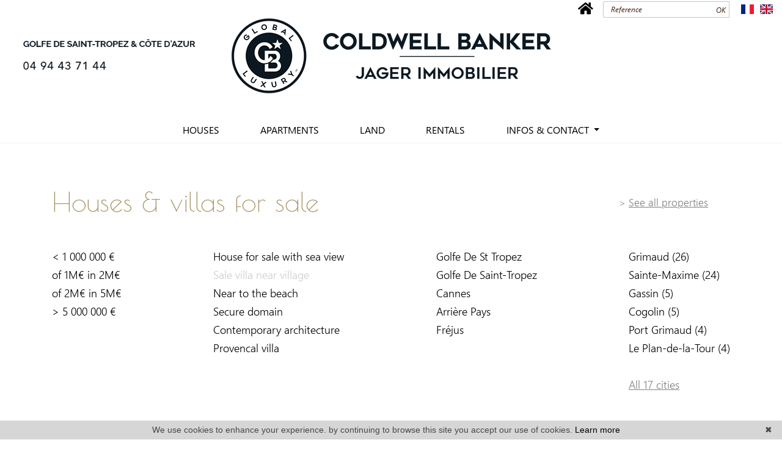

--- FILE ---
content_type: text/html; charset=UTF-8
request_url: https://www.jager-immobilier.com/en/real-estate-house-for+sale-at-cogolin.html
body_size: 12694
content:
<!DOCTYPE html>


<!--[if lte IE 7]> <html lang="en" class="ie7 no-js"> <![endif]-->
<!--[if (IE 8)&!(IEMobile)]> <html lang="en" class="ie8 no-js"> <![endif]-->
<!--[if (gt IE 8)&!(IEMobile)]> <html lang="en"> <![endif]-->
<!--[if (!IE)&!(IEMobile)]><!--> <html lang="en"> <!--<![endif]-->

<head>
		
	<meta charset="utf-8" />
	<meta name="language" content="en" />
	<title>House purchase at Cogolin | Real estate agency JAGER IMMOBILIER</title> 
	<meta name="description" content="Cogolin, the real estate agency Jager Immobilier your offers real estates in house to buy on Cogolin." /> 
	<meta name="keywords" content="house for sale cogolin, house for sale, house cogolin, real estate for sale cogolin" />        	
	<meta property="og:title" content="House purchase at Cogolin | Real estate agency JAGER IMMOBILIER" />
	<meta property="og:type" content="website" />
	<meta property="og:image" content="https://www.jager-immobilier.com/images/header-agence.png" />	
	<meta property="og:description" content="Cogolin, the real estate agency Jager Immobilier your offers real estates in house to buy on Cogolin." />
	<meta name="robots" content="index,follow" />	
	<meta property="og:url" content="https://www.jager-immobilier.com/" />
	<meta property="fb:app_id"          content="100940281815722" /> 

	<meta content="IE=edge, chrome=1" http-equiv="X-UA-Compatible" />
	<meta name="viewport" content="width=device-width, initial-scale=1, shrink-to-fit=no" />    
	<meta name="google" content="notranslate" />


	    <script src="/default/lib/vendor/jquery/jquery.min.js"></script>

		<link rel="stylesheet" href="https://use.fontawesome.com/releases/v5.5.0/css/all.css" integrity="sha384-B4dIYHKNBt8Bc12p+WXckhzcICo0wtJAoU8YZTY5qE0Id1GSseTk6S+L3BlXeVIU" crossorigin="anonymous">
		<link rel="stylesheet" href="/lib/bxslider/jquery.bxslider.css"/>
	<link rel="stylesheet" href="/default/lib/vendor/slick-carousel/slick.css"/>
	<link rel="stylesheet" href="/default/lib/vendor/slick-carousel/slick-theme.css"/>	
	<link rel="stylesheet" href="/css/templateA.css" />
		

	<link rel="shortcut icon" href="https://medias.twimmopro.com/sitemanager/5ccc1e844ce387a37c00834d" type="image/x-icon">
	<link rel="icon" href="https://medias.twimmopro.com/sitemanager/5ccc1e844ce387a37c00834d" type="image/x-icon">	

	    <!--[if lt IE 9]>
      <script src="https://oss.maxcdn.com/html5shiv/3.7.2/html5shiv.min.js"></script>
      <script src="https://oss.maxcdn.com/respond/1.4.2/respond.min.js"></script>
    <![endif]-->

	    

	
    <link href="/default/lib/twcarte/css/Twcarte-v1.css" rel="stylesheet">
        
            
                <link rel="stylesheet" href="/default/lib/twcarte/css/leaflet.css" />
        
                

	
		<!--[if lt IE 9]>
		<script src="https://ie7-js.googlecode.com/svn/version/2.1(beta4)/IE9.js"></script> 
	<![endif]-->
	
	 
        
        <script src="/default/lib/twcarte/js/leaflet.js"></script>
        

<!-- Google Tag Manager -->
<script>(function(w,d,s,l,i){w[l]=w[l]||[];w[l].push({'gtm.start':
new Date().getTime(),event:'gtm.js'});var f=d.getElementsByTagName(s)[0],
j=d.createElement(s),dl=l!='dataLayer'?'&l='+l:'';j.async=true;j.src=
'https://www.googletagmanager.com/gtm.js?id='+i+dl;f.parentNode.insertBefore(j,f);
})(window,document,'script','dataLayer','GTM-5BGN2P3T');</script>
<!-- End Google Tag Manager -->
		
</head>  

<body onload="prot()" role="document" class="listing en">

<!-- Google Tag Manager (noscript) -->
<noscript><iframe src="https://www.googletagmanager.com/ns.html?id=GTM-5BGN2P3T"
height="0" width="0" style="display:none;visibility:hidden"></iframe></noscript>
<!-- End Google Tag Manager (noscript) -->

		<div id="fb-root"></div>
	<script async defer crossorigin="anonymous" src="https://connect.facebook.net/fr_FR/sdk.js#xfbml=1&version=v3.3"></script>
	
	

<header class="header" role="banner"> 
  <nav class="header-top navbar fixed-top navbar-expand-lg pt-0 pb-0 pr-0 pl-0">

                        

    <div class="col-12 col-xxxl-12 mb-2 mt-1 mt-xl-2 mx-auto d-flex align-items-center justify-content-between flex-wrap header-top-navbar-collapse header_links">
        
        <div class="nav-item ml-auto "><a class="nav-link" href="/en/"><i class="fas fa-home"></i></a></div> 
            
        
                <form id="searchbar" class="form-inline mb-xl-0 order-xl-2 order-xxl-2 mr-2 mr-xl-2" role="search" action="/en/annonces-reference.html" method="get">
          <div class="input-group">
              <input type="text" class="form-control border-right-0" value="" placeholder="Reference" name="reference">
                              <span class="input-group-append">
                  <button class="btn btn-default border-left-0" type="submit">
                    <i>OK</i>
                  </button>
                </span>                  
          </div>
        </form> 
            
           
        <div class="header-top-navbar-collapse-langues d-flex order-xl-3 order-xxl-3">     
          <div><a href="/" title="Français"><span style="margin-top: 2px;" class="pull-right flag-icon flag-icon-fr"></span></a></div>
          <div class="active"><a href="/en/" title="English"><span style="margin-top: 2px;" class="pull-right flag-icon flag-icon-gb"></span></a></div>
        </div>

    </div>

  </nav>
</header>


    <div class="header-bottom" data-aos="fade-down"> 
        <div class="container">
            <div class="header-bottom-row">
                <a href="tel::+33494437144" title=" House  purchase at Cogolin | Real estate agency JAGER IMMOBILIER"><img src="/images/slogan.png" class="slogan-agence img-fluid" alt=" House  purchase at Cogolin | Real estate agency JAGER IMMOBILIER"></a> 
                <a href="/en/" title=" House  purchase at Cogolin | Real estate agency JAGER IMMOBILIER"><img src="/images/logo_agence.png" class="logo-agence img-fluid" alt=" House  purchase at Cogolin | Real estate agency JAGER IMMOBILIER"></a> 
            </div>
        </div>
    </div>
      
        <nav class="navbar navbar-expand-lg justify-content-around mt-3 pb-0">
        
    <ul class="nav-main navbar-nav mt-2 mt-lg-0">


                    <li class="nav-item ">
                <a class="nav-link   " href="/en/ads-for+sale-house.html"   role="button" aria-haspopup="true"> HOUSES </a>
                            </li>
                    <li class="nav-item ">
                <a class="nav-link   " href="/en/ads-for+sale-apartment.html"   role="button" aria-haspopup="true"> APARTMENTS </a>
                            </li>
                    <li class="nav-item ">
                <a class="nav-link   " href="/en/ads-for+sale-land.html"   role="button" aria-haspopup="true"> LAND </a>
                            </li>
                    <li class="nav-item ">
                <a class="nav-link   " href="/en/ads-vacation+rentals.html"   role="button" aria-haspopup="true"> RENTALS </a>
                            </li>
                    <li class="nav-item dropdown">
                <a class="nav-link  dropdown-toggle " href="#"  data-toggle="dropdown" aria-expanded="false" role="button" aria-haspopup="true"> INFOS &amp; CONTACT <span class="caret"></span></a>
                                <div class="dropdown-menu" aria-labelledby="ssmenu-maison" role="menu">
                                            <a class="dropdown-item " href="/en/real-estate-grimaud+saint+maxime.html"  role="menuitem">Our agencies</a>
                                            <a class="dropdown-item " href="/en/team.html"  role="menuitem">Our team</a>
                                            <a class="dropdown-item " href="/en/real-estate+valuation.html"  role="menuitem">Estimate</a>
                                            <a class="dropdown-item " href="/en/email-alert.html"  role="menuitem">Email&#039;s alert</a>
                                            <a class="dropdown-item " href="https://jagerimmobilier-394.bytwimmo.com" target="_blank" role="menuitem">Customer area</a>
                                    </div>
                            </li>
                 
    </ul>

                    

                                        
    </nav>

            <div class="container-fluid search" data-aos="fade-down">
    <div class="container">
        <div class="row">
        
                
                
                                     
                                                                                                                            
                        
            
                                     
                                                                                                
                        
            
                                     
                                                                                                
                        
            
                                    
                                                                                                                            
                        
            
                                               
                
                                                                                                                            
                        
            
                   
        
        
        <form id="moteur" class="pl-2 pr-3 pt-4 pb-xl-4 pb-2 mb-5 mt-4 col-12 col-xxl-9 mx-auto" data-typescategories="{&quot;vente&quot;:[{&quot;type&quot;:&quot;vente&quot;,&quot;categorie&quot;:&quot;maison&quot;,&quot;count&quot;:88,&quot;label&quot;:&quot;vente&quot;},{&quot;type&quot;:&quot;vente&quot;,&quot;categorie&quot;:&quot;appartement&quot;,&quot;count&quot;:36,&quot;label&quot;:&quot;vente&quot;},{&quot;type&quot;:&quot;vente&quot;,&quot;categorie&quot;:&quot;terrain&quot;,&quot;count&quot;:7,&quot;label&quot;:&quot;vente&quot;}],&quot;professionnellocauxvente&quot;:[{&quot;type&quot;:&quot;professionnel&quot;,&quot;categorie&quot;:&quot;locauxvente&quot;,&quot;count&quot;:1,&quot;label&quot;:&quot;ventelocaux&quot;}],&quot;neuf&quot;:[{&quot;type&quot;:&quot;neuf&quot;,&quot;categorie&quot;:&quot;appartement&quot;,&quot;count&quot;:1,&quot;label&quot;:&quot;programmesneufs&quot;}]}" data-categorietranslate="{&quot;#maison&quot;:&quot;house&quot;,&quot;#appartement&quot;:&quot;apartment&quot;,&quot;#terrain&quot;:&quot;land&quot;,&quot;#locauxvente&quot;:&quot;commercial property&quot;}" data-noselection="No selection" name="moteur" method="post" action="/en/immobilier/" role="search">

            <div class="d-xl-flex flex-xl-wrap align-items-center">
                
                <select id="moteur_type" class="selectpicker show-tick show-menu-arrow jsmoteur col" name="moteur[type]" data-groupby="1">
                                    <option value="vente" data-categorie="">For sale</option>
                                    <option value="professionnel" data-categorie="locauxvente">Local sale</option>
                                    <option value="neuf" data-categorie="">New buildings</option>
                
               </select>

                                
                <select id="moteur_categorie"  class="selectpicker show-tick show-menu-arrow jsmoteur col" name="moteur[categorie]" data-groupby="1">

                                    <option value="maison">House</option>
                                    <option value="appartement">Apartment</option>
                                    <option value="terrain">Land</option>
                
                </select>

                
                <select id="moteur_pieces" name="moteur[pieces]" class="selectpicker show-tick show-menu-arrow jsmoteur col">
                                                                                                <option value="1p">Studio mini</option>
                                                                                                                        <option value="2p">2 rooms mini</option>
                                                                                                                        <option value="3p">3 rooms mini</option>
                                                                                                                        <option value="4p">4 rooms mini</option>
                                                            </select>
                

                  
                
                <select id="moteur_ville" class="selectpicker show-tick show-menu-arrow jsmoteur col" multiple name="moteur[ville][]" data-mobile="true" title="Cities" data-selected-text-format="count>1">

                                        <option value="Antibes">Antibes</option>
                                        <option value="Cogolin">Cogolin</option>
                                        <option value="Draguignan">Draguignan</option>
                                        <option value="Gassin">Gassin</option>
                                        <option value="Grimaud">Grimaud</option>
                                        <option value="La Croix-Valmer">La Croix-Valmer</option>
                                        <option value="La Garde-Freinet">La Garde-Freinet</option>
                                        <option value="La Môle">La Môle</option>
                                        <option value="Le Plan-de-la-Tour">Le Plan-de-la-Tour</option>
                                        <option value="Les Issambres">Les Issambres</option>
                                        <option value="Mougins">Mougins</option>
                                        <option value="Port Grimaud">Port Grimaud</option>
                                        <option value="Ramatuelle">Ramatuelle</option>
                                        <option value="Rayol-Canadel-sur-Mer">Rayol-Canadel-sur-Mer</option>
                                        <option value="Saint-Aygulf">Saint-Aygulf</option>
                                        <option value="Saint-Tropez">Saint-Tropez</option>
                                        <option value="Sainte-Maxime">Sainte-Maxime</option>
                    
                </select>    

                <select  id="moteur_chambres" name="moteur[chambres]" class="selectpicker show-tick show-menu-arrow jsmoteur col">
                                                                    <option value="1p">1 bedroom mini</option>
                                                                    <option value="2p">2 bedroom mini</option>
                                                                    <option value="3p">3 bedroom mini</option>
                                                                    <option value="4p">4 bedroom mini</option>
                                                                    <option value="5p">5 bedroom mini</option>
                                                                    <option value="6p">6 bedroom mini</option>
                                    </select>

                <select disabled id="moteur_nonchambre" class="selectpicker show-tick show-menu-arrow jsmoteur col"> 
                    <option value="">No selection</option>
                </select>
                

                
                <div class="form-group budget-max col">
                    <label class="sr-only" for="moteur_prix">Prix</label>
                    <input id="moteur_prix" class="jsmoteur btn form-control btn btn-light" type="text" name="moteur[prix]" placeholder="Price (€)">
                </div>
                
            
                 


                <div class="form-group col">
                                        <button id="moteur_compteur" class="btn btn-submit-search search-submit"  type="submit" name="button" data-bientrouvesing="Search" data-bientrouveplur="Search" >Search</button>
                </div>
            </div>
        </form>

        </div>
    </div>
</div>  
     

     <div id="moteur-home" class="search" data-aos="fade-bottom">

        <div class="col-12 text-center titre-search"><h3>Find the property of your dreams</h3></div> 
        
                        
                        
                                                 
                                                                                                                                                                    
                                
                
                                                 
                                                                                                                                
                                
                
                                                 
                                                                                                                                
                                
                
                                                
                                                                                                                                                                    
                                
                
                                                       
                    
                                                                                                                                                                    
                                
                
                       
        
        
        <form id="moteur" class="row" data-typescategories="{&quot;vente&quot;:[{&quot;type&quot;:&quot;vente&quot;,&quot;categorie&quot;:&quot;maison&quot;,&quot;count&quot;:88,&quot;label&quot;:&quot;vente&quot;},{&quot;type&quot;:&quot;vente&quot;,&quot;categorie&quot;:&quot;appartement&quot;,&quot;count&quot;:36,&quot;label&quot;:&quot;vente&quot;},{&quot;type&quot;:&quot;vente&quot;,&quot;categorie&quot;:&quot;terrain&quot;,&quot;count&quot;:7,&quot;label&quot;:&quot;vente&quot;}],&quot;professionnellocauxvente&quot;:[{&quot;type&quot;:&quot;professionnel&quot;,&quot;categorie&quot;:&quot;locauxvente&quot;,&quot;count&quot;:1,&quot;label&quot;:&quot;ventelocaux&quot;}],&quot;neuf&quot;:[{&quot;type&quot;:&quot;neuf&quot;,&quot;categorie&quot;:&quot;appartement&quot;,&quot;count&quot;:1,&quot;label&quot;:&quot;programmesneufs&quot;}]}" data-categorietranslate="{&quot;#maison&quot;:&quot;house&quot;,&quot;#appartement&quot;:&quot;apartment&quot;,&quot;#terrain&quot;:&quot;land&quot;,&quot;#locauxvente&quot;:&quot;commercial property&quot;}" data-noselection="No selection" name="moteur" method="post" action="/en/immobilier/" role="search">

            <div class="form-group col-12">

            <select id="moteur_type" class="selectpicker show-tick show-menu-arrow jsmoteur" name="moteur[type]" data-groupby="1">
                            <option value="vente" data-categorie="">For sale</option>
                            <option value="professionnel" data-categorie="locauxvente">Local sale</option>
                            <option value="neuf" data-categorie="">New buildings</option>
            
           </select>
            </div>

            
                                    <div class="form-group col-12">

            <select id="moteur_categorie"  class="selectpicker show-tick show-menu-arrow jsmoteur" name="moteur[categorie]" data-groupby="1">

                            <option value="maison">House</option>
                            <option value="appartement">Apartment</option>
                            <option value="terrain">Land</option>
            
            </select>
            </div>
            <div class="form-group col-12">

            <select id="moteur_pieces" name="moteur[pieces]" class="selectpicker show-tick show-menu-arrow jsmoteur">
                                                                                <option value="1p">Studio mini</option>
                                                                                                    <option value="2p">2 rooms mini</option>
                                                                                                    <option value="3p">3 rooms mini</option>
                                                                                                    <option value="4p">4 rooms mini</option>
                                                </select>
            </div>

              
                        <div class="form-group col-12">
            <select id="moteur_ville" class="selectpicker show-tick show-menu-arrow jsmoteur" multiple name="moteur[ville][]" data-mobile="true" title="Cities" data-selected-text-format="count>1">

                                <option value="Antibes"> Antibes         </option>
                                <option value="Cogolin"> Cogolin         </option>
                                <option value="Draguignan"> Draguignan         </option>
                                <option value="Gassin"> Gassin         </option>
                                <option value="Grimaud"> Grimaud         </option>
                                <option value="La Croix-Valmer"> La Croix-Valmer         </option>
                                <option value="La Garde-Freinet"> La Garde-Freinet         </option>
                                <option value="La Môle"> La Môle         </option>
                                <option value="Le Plan-de-la-Tour"> Le Plan-de-la-Tour         </option>
                                <option value="Les Issambres"> Les Issambres         </option>
                                <option value="Mougins"> Mougins         </option>
                                <option value="Port Grimaud"> Port Grimaud         </option>
                                <option value="Ramatuelle"> Ramatuelle         </option>
                                <option value="Rayol-Canadel-sur-Mer"> Rayol-Canadel-sur-Mer         </option>
                                <option value="Saint-Aygulf"> Saint-Aygulf         </option>
                                <option value="Saint-Tropez"> Saint-Tropez         </option>
                                <option value="Sainte-Maxime"> Sainte-Maxime         </option>
                
            </select>
            </div>


            <div class="form-group col-12">
            <select  id="moteur_chambres" name="moteur[chambres]" class="selectpicker show-tick show-menu-arrow jsmoteur ">
                                                        <option value="1p">1 bedroom mini</option>
                                                        <option value="2p">2 bedroom mini</option>
                                                        <option value="3p">3 bedroom mini</option>
                                                        <option value="4p">4 bedroom mini</option>
                                                        <option value="5p">5 bedroom mini</option>
                                                        <option value="6p">6 bedroom mini</option>
                            </select>
            </div>
            
            <div class="form-group col-12">

            <select disabled id="moteur_nonchambre" class="selectpicker show-tick show-menu-arrow jsmoteur"> 
                <option value="">No selection</option>
            </select>
            </div>            

                        
            <div class="form-group budget-max col-12">
                <label class="sr-only" for="moteur_prix">Prix</label>
                <input id="moteur_prix" class="jsmoteur form-control btn btn-light" type="text" name="moteur[prix]" placeholder="Price (€)">
            </div>
            

              

            
            <div class="form-group col-12">
                                <button id="moteur_compteur" class="btn btn-submit-search btn-primary search-submit" style='display:none;' type="submit" name="button" data-bientrouvesing="SEARCH" data-bientrouveplur="SEARCH" >SEARCH</button>
            </div>

        </form>

</div>

<div id="header-mobile">
    <div class="container-fluid">
        <div id="header-mobile-top">
            <a href="#" id="nav-toggle-menu" class="nav-mobile-bars">
                <span></span>
                <span></span>
                <span></span>
                <strong>menu</strong>
            </a>
            <a title="" href="/en/" class="mx-auto text-center ">
                <img class="img-fluid text-center mx-auto" src="/images/logo-petit-header.png" alt="" />                    
            </a>
        </div>
        <div class="header-mobile-bottom">
            <div class="col-7 text-left header-mobile-telmail align-items-center d-flex">
                <a href="mailto:jager@coldwellbanker.fr" title=""><i class="fa fa-envelope"></i></a>
                                <a href="tel:+33494437144" title=""><span style="font-size: 15px;">+33 (0)4 94 43 71 44</span></a>
            </div>
            <div class="col-5 text-right header-mobile-langs">
                <a href="/" title=""><span class="flag-icon flag-icon-fr"></span></a>
                <a href="/en/" title=""><span class="flag-icon flag-icon-gb"></span></a>
            </div>
        </div>
    </div>
</div>
<div id="nav-mobile">
    <form id="searchbar-mobile" class="mx-auto col-10 mt-4" role="search" action="/en/annonces-reference.html" method="get">
        <div class="form-group">
            <div class="input-group">
                <input type="text" name="reference" class="form-control" value="" placeholder="Reference">
                <span class="">
                    <button class="btn btn-secondary" type="submit">OK</button>
                </span>
            </div>
        </div>
    </form>    
    <ul>
        <li class="active"><a title="Biens Immobilier à Grimaud" href="/en/">Home</a></li>
                                    <li><a href="/en/ads-for+sale-house.html">houses</a></li>
                                                <li><a href="/en/ads-for+sale-apartment.html">apartments</a></li>
                                                <li><a href="/en/ads-for+sale-land.html">Land</a></li>
                                                <li><a href="/en/ads-vacation+rentals.html">Rentals</a></li>
                                                <li class="has-subnav">
                <a href="#" class="subnav-toggle">Infos &amp; contact</a>
                <ul class="subnav">
                    <li><a href="#" class="subnav-back"><i class="fa fa-angle-left"></i> back</a></li>
                                            <li><a href="/en/real-estate-grimaud+saint+maxime.html">Our agencies</a></li>
                                            <li><a href="/en/team.html">Our team</a></li>
                                            <li><a href="/en/real-estate+valuation.html">Estimate</a></li>
                                            <li><a href="/en/email-alert.html">Email&#039;s alert</a></li>
                                            <li><a href="https://jagerimmobilier-394.bytwimmo.com">Customer area</a></li>
                                    </ul>
                </li>
                                               </ul>


</div>

    <div class="container">
        <div class="row">
            <div class="col text-right">
                <a href="#" class="btn btn-primary btn-search-engine-module">Search +</a>
            </div>
        </div>
    </div>
<div id="form-engine-mobile"></div>
    
          
    	
	
	<div id="content" role="main">
		
		    
            <div class="container-fluid actualite_vente border-top border-light" data-aos="fade-down" >
          <div class="container">
                              <div class="selection" id="villa">
	<div class="flex-wrap d-flex align-items-center">
		<div class="flex-item">
		    <h2 class="mb-0">
		  			               houses & villas for sale
	          			  	</h2>
		</div>

		<section class="flex-1 flex-item text-right">
				<a href="/en/ads-for+sale-house.html" title="Vente" class="voirlesbiens"><span>> <u>See all properties</u></span></a>
		</section>	  

	</div>
  	<div class="flex-wrap d-flex flex-row justify-content-between mt-5">
    
    	<section class="">
        	        <ul class="list-unstyled">
	          <li> <a href="/en/ads-for+sale-house-a-1000000m.html" title=""><span>&lt; 1 000 000 &euro;</span></a></li>
	          <li> <a href="/en/ads-for+sale-house-between-1000000-2000000.html" title=""><span>of 1M&euro; in 2M&euro;</span></a></li>
	          <li> <a href="/en/ads-for+sale-house-between-2000000-5000000.html" title=""><span>of 2M&euro; in 5M&euro;</span></a></li>
	          <li> <a href="/en/ads-for+sale-house-a-5000000p.html" title=""><span>&gt; 5 000 000 &euro;</span></a></li><br>
	          	        </ul>
        </section>

				<section class="">
			
						<div>
			  <ul class="list-unstyled">

			    			                    
				
					
																																																														<li><a href="/en/ad-vente-maison-vue+mer.html"><span>House for sale with sea view</span></a></li>
																																																														<li><span class="gris">Sale villa near village</span></li>
																																																														<li><a href="/en/ad-vente-maison-proche+plages.html"><span>Near to the beach</span></a></li>
																																																														<li><a href="/en/ad-vente-maison-domaine+sécurisé.html"><span>Secure domain</span></a></li>
																																																														<li><a href="/en/ad-vente-maison-architecture+contemporaine.html"><span>Contemporary architecture</span></a></li>
						
					
							      
			    			                    
				
					
																																																							<li>
								<a href="/en/ads-vente-maison-villa+provençale.html"><span>Provencal villa</span></a>
					        </li>
						
					
							  </ul>
			</div>
		</section>          
    
		<section class="">
									<ul class="search-villes list-unstyled">
												 
				 

									<li><h2><a href="/en/immobilier-for+sale-house-golfe+de+st+tropez.html">Golfe De St Tropez  </a></h2></li>
									<li><h2><a href="/en/immobilier-for+sale-house-golfe+de+saint+tropez.html">Golfe De Saint-Tropez  </a></h2></li>
									<li><h2><a href="/en/immobilier-for+sale-house-.html">  </a></h2></li>
									<li><h2><a href="/en/immobilier-for+sale-house-cannes.html">Cannes  </a></h2></li>
									<li><h2><a href="/en/immobilier-for+sale-house-arrière+pays.html">Arrière Pays  </a></h2></li>
									<li><h2><a href="/en/immobilier-for+sale-house-fréjus.html">Fréjus  </a></h2></li>
				    
							</ul>
		</section>        
      	
      	<section class="">           
	      						<ul class="search-villes list-unstyled">
												 
				 

									<li><h2><a href="/en/real-estate-house-for+sale-at-grimaud.html"><span>Grimaud (26) </span></a></h2></li>
									<li><h2><a href="/en/real-estate-house-for+sale-at-sainte+maxime.html"><span>Sainte-Maxime (24) </span></a></h2></li>
									<li><h2><a href="/en/real-estate-house-for+sale-at-gassin.html"><span>Gassin (5) </span></a></h2></li>
									<li><h2><a href="/en/real-estate-house-for+sale-at-cogolin.html"><span>Cogolin (5) </span></a></h2></li>
									<li><h2><a href="/en/real-estate-house-for+sale-at-port+grimaud.html"><span>Port Grimaud (4) </span></a></h2></li>
									<li><h2><a href="/en/real-estate-house-for+sale-at-le+plan+de+la+tour.html"><span>Le Plan-de-la-Tour (4) </span></a></h2></li>
				    
					<li><br /></li>
					<li><h2><a href="/en/real-estate-all-our-city.html"><u>All 17  cities</u></a></h2></li>
			</ul>
    	</section>          
  	
	</div>      
</div>    
                            
                <div class="lead mt-4 text-right" data-aos="fade-down" >
                                    <i>All our properties are not on our website, do not hesitate to contact us.</i>

                            
                </div>
                
                                
                    
<nav class="d-flex navbar pagination-sorting mt-4 p-0 col-12"  >
        
                  
    <div class="order-2 ml-auto sorting d-flex md-3" >

                
                                        
        <p class="sorting-legend navbar-text mr-3 m-0" >

                                                                                        <b>5 villas</b> found
                                                              sort by 

                     </p>
        <div class="dropdown sorting-toggle" >
            <button  id="dLabel" type="button" class="btn rounded btn-light bg-transparent dropdown-toggle" data-toggle="dropdown"  aria-haspopup="true"  aria-expanded="false">
                price <span class="caret"></span>
            </button>
            
            <div class="dropdown-menu p-0" role="menu" aria-labelledby="dLabel" style="z-index: 20000!important">
                
                <a href="/en/real-estate-house-for+sale-at-cogolin.html?t=d-prix" class="tri-prix dropdown-item  active">
                    price
                                            <span class="fa fa-sort-numeric-down"></span>
                                    </a>
            
                <a href="/en/real-estate-house-for+sale-at-cogolin.html?t=d-surface" class="tri-surface dropdown-item ">
                    surface
                                    </a>

                <a href="/en/real-estate-house-for+sale-at-cogolin.html?t=d-ville" class="tri-ville dropdown-item ">
                    cities
                                    </a>

                <a href="/en/real-estate-house-for+sale-at-cogolin.html?t=d-date" class="tri-date dropdown-item ">
                    date
                                    </a>

            </div>
        </div>
        
    </div>
</nav>
                
                          </div>
        </div>   


        

    <div class="container_listing bg-container-liste">
          
    	<div class="container container-mid ">  
                
                        <ul class="list-unstyled liste-items list">
                        
                <li class="liste-item-wrapper col-12" data-aos="fade-up"  data-aos-delay="0">
                    
    
  



    

<article data-rayon="1200" data-centrerville="1" data-latgps="43.25102" data-longgps="6.53291" data-lien="/en/house-for-sale-1-bedroom-cogolin-gulf-of-st-tropez-1-394v3102m.html" data-photo="https://medias.twimmopro.com/visueloffre/1-394/1-394/394v3102m/68dd586b996ca-photo-vignette.jpg" data-prix="" data-title="" data-details="Cogolin<br/>Gulf of st tropez"  class="row liste-item bg-listing-mobile" data-track-content data-content-piece="listing" data-content-name="1-394V3102M" data-googleref="1-394V3102M">
	
  <div class="descriptif_img col-12 col-lg-6"> 
    
    <figure class="listing-image-bien"> 
         
            <img class="liste-item-photo" src="https://medias.twimmopro.com/visueloffre/1-394/1-394/394v3102m/68dd586b996ca-photo-moyenne.webp" unselectable="on" alt="Vente mazet Cogolin  " title="Vente mazet Cogolin  " /> 
         
         
                  
                     
    </figure>

    <div class="d-flex align-items-center liste-item-footer">
        <button class="btn btn-light pt-0 pb-0"><b>More details</b> &nbsp;<i class="fas fa-plus"></i></button> <div style=" margin-left: 8px;" class="lead"> &nbsp; <i class="fas fa-camera" aria-hidden="true"></i> <b>8</b>&nbsp;&nbsp;   
        </div>        
    </div>

	</div>
  
  <div class="col-12 col-lg-6 col-xxl-7 col-xxxl-6 pr-lg-0">
  	<h2 class="liste-item-titre">
                          
                      Mazet for sale
       
                  
      in Cogolin, Gulf of St Tropez      	
    </h2>
    <h3 class="liste-item-prix mt-2 mb-0 mt-xl-3 mt-xl-2 text-listing-vente">

                        &euro;   238 000  
                 

    </h3>
    
            

    <div class="liste-item-content">
                <div class="liste-item-descriptif">
              <p class="liste-item-desc d-none d-xxxl-block">Charming little cottage, fully renovated, with 28 m² Carrez law area and 38 m² of usable space, featuring a 25 m² terrace, located in a gated community with a swimming pool.
The cottage offers a living room with a fully equipped kitchen opening onto the shaded terrace. A nice bathroom with a space for a washing machine, and a separate toilet complete the garden-level floor.
Upstairs, the bedroom and mezzanine have been combined to create a spacious sleeping area with a closet and a west-facing window.
The entire property is air-conditioned.
A parking space completes the offer.</p>
              <p class="liste-item-desc d-none d-xxl-block d-xxxl-none">Charming little cottage, fully renovated, with 28 m² Carrez law area and 38 m² of usable space, featuring a 25 m² terrace, located in a gated community with a swimming pool.
The cottage offers a living room with a fully equipped kitchen opening onto the shaded terrace. A nice bathroom with a space for a washing machine, and a separate toilet complete the garden-level floor.
Upstairs, the bedroom...</p>
              <p class="liste-item-desc d-none d-xl-block d-xxl-none">Charming little cottage, fully renovated, with 28 m² Carrez law area and 38 m² of usable space, featuring a 25 m² terrace, located in a gated community with a swimming pool.
The cottage offers a...</p>
              <p class="liste-item-desc d-none d-lg-block d-xl-none">Charming little cottage, fully renovated, with 28 m² Carrez law area and 38 m² of usable space, featuring a 25 m² terrace, located in a gated community with a swimming...</p>
              <p class="liste-item-desc d-block d-lg-none">Charming little cottage, fully renovated, with 28 m² Carrez law area and 38 m² of usable space, featuring a 25 m² terrace, located in a gated community with a swimming pool.
The cottage offers a living room with a fully equipped kitchen opening...</p>
          </div>
          </div>        

    <div class="liste-item-tag liste-item-tag-footer ">
        
        <div class="liste-item-zone-ref justify-content-start d-flex">
          <div class="list-inline-item"><p class="liste-item-ref"><i>Ref. 394V3102M</i></p></div>
          

                              
                                    
                 
                                 
        </div>                           

        <div class="justify-content-between justify-content-lg-start d-flex listing-pictos">
                              
                                 
            

                    <div class="mr-2 mr-lg-3 mr-xl-4 mr-md-3 mr-xxl-5"><i class="fas fa-home" aria-hidden="true"></i> &nbsp;28&nbsp;m&sup2;</div>
                          

                     <div class="mr-2 mr-lg-3 mr-xl-4 mr-md-3 mr-xxl-5"><i class="fas fa-tree" aria-hidden="true"></i> &nbsp;25 m²</div>
             

                      <div class="mr-2 mr-lg-3 mr-xl-4 mr-md-3 mr-xxl-5"><i class="fas fa-bed" aria-hidden="true"></i> &nbsp;1</div>
                                 

                         
              <div class="mr-2 mr-lg-3 mr-xl-4 mr-md-3 mr-xxl-5"><i class="fas fa-bath" aria-hidden="true"></i> &nbsp;1</div>
            

                                                                                <div class="ml-auto"> <i class="fas fa-swimming-pool"></i></div>
                                           
                                    
                                    
                                    
                                
        </div>
    
    </div>          
    

  </div>
  <a class="thumbnail-link" href="/en/house-for-sale-1-bedroom-cogolin-gulf-of-st-tropez-1-394v3102m.html" title=""></a>
  
</article>                </li>
                            
                <li class="liste-item-wrapper col-12" data-aos="fade-up"  data-aos-delay="90">
                    
    
  



    

<article data-rayon="1200" data-centrerville="1" data-latgps="43.25102" data-longgps="6.53291" data-lien="/en/house-for-sale-6-bedroom-cogolin-gulf-of-st-tropez-1-394v3027m.html" data-photo="https://medias.twimmopro.com/visueloffre/1-394/1-394/394v3027m/682f3f7924ef7-photo-vignette.jpg" data-prix="" data-title="" data-details="Cogolin<br/>Gulf of st tropez"  class="row liste-item bg-listing-mobile" data-track-content data-content-piece="listing" data-content-name="1-394V3027M" data-googleref="1-394V3027M">
	
  <div class="descriptif_img col-12 col-lg-6"> 
    
    <figure class="listing-image-bien"> 
         
            <img class="liste-item-photo" src="https://medias.twimmopro.com/visueloffre/1-394/1-394/394v3027m/682f3f7924ef7-photo-moyenne.webp" unselectable="on" alt="Vente house Cogolin  " title="Vente house Cogolin  " /> 
         
         
                  
                     
    </figure>

    <div class="d-flex align-items-center liste-item-footer">
        <button class="btn btn-light pt-0 pb-0"><b>More details</b> &nbsp;<i class="fas fa-plus"></i></button> <div style=" margin-left: 8px;" class="lead"> &nbsp; <i class="fas fa-camera" aria-hidden="true"></i> <b>10</b>&nbsp;&nbsp;   
        </div>        
    </div>

	</div>
  
  <div class="col-12 col-lg-6 col-xxl-7 col-xxxl-6 pr-lg-0">
  	<h2 class="liste-item-titre">
                          
                      House for sale
       
                  
      in Cogolin, Gulf of St Tropez      	
    </h2>
    <h3 class="liste-item-prix mt-2 mb-0 mt-xl-3 mt-xl-2 text-listing-vente">

                        &euro;   795 000  
                 

    </h3>
    
            

    <div class="liste-item-content">
                <div class="liste-item-descriptif">
              <p class="liste-item-desc d-none d-xxxl-block">Ideal for craftsmen or liberal professions, real estate complex with a total of</p>
              <p class="liste-item-desc d-none d-xxl-block d-xxxl-none">Ideal for craftsmen or liberal professions, real estate complex with a total of</p>
              <p class="liste-item-desc d-none d-xl-block d-xxl-none">Ideal for craftsmen or liberal professions, real estate complex with a total of</p>
              <p class="liste-item-desc d-none d-lg-block d-xl-none">Ideal for craftsmen or liberal professions, real estate complex with a total of</p>
              <p class="liste-item-desc d-block d-lg-none">Ideal for craftsmen or liberal professions, real estate complex with a total of</p>
          </div>
          </div>        

    <div class="liste-item-tag liste-item-tag-footer ">
        
        <div class="liste-item-zone-ref justify-content-start d-flex">
          <div class="list-inline-item"><p class="liste-item-ref"><i>Ref. 394V3027M</i></p></div>
          

                              
          
              <div class="ml-auto list-inline-item"><span class="exclu slideshow-item-labels-item labels-item"><i class="fas fa-star"></i> Exclu </span></div>

                                    
                 
                                 
        </div>                           

        <div class="justify-content-between justify-content-lg-start d-flex listing-pictos">
                              
                                 
            

                    <div class="mr-2 mr-lg-3 mr-xl-4 mr-md-3 mr-xxl-5"><i class="fas fa-home" aria-hidden="true"></i> &nbsp;217&nbsp;m&sup2;</div>
                          

                     <div class="mr-2 mr-lg-3 mr-xl-4 mr-md-3 mr-xxl-5"><i class="fas fa-tree" aria-hidden="true"></i> &nbsp;687 m²</div>
             

                      <div class="mr-2 mr-lg-3 mr-xl-4 mr-md-3 mr-xxl-5"><i class="fas fa-bed" aria-hidden="true"></i> &nbsp;6</div>
                                 

                         
              <div class="mr-2 mr-lg-3 mr-xl-4 mr-md-3 mr-xxl-5"><i class="fas fa-bath" aria-hidden="true"></i> &nbsp;2</div>
            

                                                            
                                    
                                    
                                    
                                
        </div>
    
    </div>          
    

  </div>
  <a class="thumbnail-link" href="/en/house-for-sale-6-bedroom-cogolin-gulf-of-st-tropez-1-394v3027m.html" title=""></a>
  
</article>                </li>
                            
                <li class="liste-item-wrapper col-12" data-aos="fade-up"  data-aos-delay="180">
                    
    
  



    

<article data-rayon="1200" data-centrerville="1" data-latgps="43.251843" data-longgps="6.532649" data-lien="/en/house-for-sale-3-bedroom-cogolin-gulf-of-st-tropez-1-394v2177m.html" data-photo="https://medias.twimmopro.com/visueloffre/1-394/1-394/394v2177m/5f05967595f2f-photo-vignette.jpg" data-prix="" data-title="" data-details="Cogolin<br/>Gulf of st tropez"  class="row liste-item bg-listing-mobile" data-track-content data-content-piece="listing" data-content-name="1-394V2177M" data-googleref="1-394V2177M">
	
  <div class="descriptif_img col-12 col-lg-6"> 
    
    <figure class="listing-image-bien"> 
         
            <img class="liste-item-photo" src="https://medias.twimmopro.com/visueloffre/1-394/1-394/394v2177m/5f05967595f2f-photo-moyenne.webp" unselectable="on" alt="Vente stone house Cogolin  " title="Vente stone house Cogolin  " /> 
         
         
                  <div class="slideshow-item-souscompromis">Under offer</div>
                  
                     
    </figure>

    <div class="d-flex align-items-center liste-item-footer">
        <button class="btn btn-light pt-0 pb-0"><b>More details</b> &nbsp;<i class="fas fa-plus"></i></button> <div style=" margin-left: 8px;" class="lead"> &nbsp; <i class="fas fa-camera" aria-hidden="true"></i> <b>10</b>&nbsp;&nbsp;   
        </div>        
    </div>

	</div>
  
  <div class="col-12 col-lg-6 col-xxl-7 col-xxxl-6 pr-lg-0">
  	<h2 class="liste-item-titre">
                          
                      Stone house for sale
       
                  
      in Cogolin, Gulf of St Tropez      	
    </h2>
    <h3 class="liste-item-prix mt-2 mb-0 mt-xl-3 mt-xl-2 text-listing-vente">

                        &euro;   945 000  
                 

    </h3>
    
          <h4 class="liste-item-sous-titre  mt-2 mb-0 mt-xl-3 mt-xl-2 text-listing-vente">
          New exclusive
      </h4>
            

    <div class="liste-item-content">
                <div class="liste-item-descriptif">
              <p class="liste-item-desc d-none d-xxxl-block">NEW EXCLUSIVE: Charming single-story stone terraced house of approximately 160 m2 located on a landscaped plot of 1000 m2 with swimming pool. Located in a pretty secure estate close to all amenities, it offers: - a large and bright L-shaped living room including: an office area, a lounge with fireplace and a dining room - a separate kitchen (possibility of opening) - 3 comfortable suites with bathroom/shower and terrace - laundry room Reversible air conditioning in the bedrooms - pool area - 6 m2 outdoor storage locker - terraces - 2 outdoor parking spaces - 2 boat parking spaces -...</p>
              <p class="liste-item-desc d-none d-xxl-block d-xxxl-none">NEW EXCLUSIVE: Charming single-story stone terraced house of approximately 160 m2 located on a landscaped plot of 1000 m2 with swimming pool. Located in a pretty secure estate close to all amenities, it offers: - a large and bright L-shaped living room including: an office area, a lounge with fireplace and a dining room - a separate kitchen (possibility of opening) - 3 comfortable suites with...</p>
              <p class="liste-item-desc d-none d-xl-block d-xxl-none">NEW EXCLUSIVE: Charming single-story stone terraced house of approximately 160 m2 located on a landscaped plot of 1000 m2 with swimming pool. Located in a pretty secure estate close to all...</p>
              <p class="liste-item-desc d-none d-lg-block d-xl-none">NEW EXCLUSIVE: Charming single-story stone terraced house of approximately 160 m2 located on a landscaped plot of 1000 m2 with swimming pool. Located in a pretty secure...</p>
              <p class="liste-item-desc d-block d-lg-none">NEW EXCLUSIVE: Charming single-story stone terraced house of approximately 160 m2 located on a landscaped plot of 1000 m2 with swimming pool. Located in a pretty secure estate close to all amenities, it offers: - a large and bright L-shaped...</p>
          </div>
          </div>        

    <div class="liste-item-tag liste-item-tag-footer ">
        
        <div class="liste-item-zone-ref justify-content-start d-flex">
          <div class="list-inline-item"><p class="liste-item-ref"><i>Ref. 394V2177M</i></p></div>
          

                              
          
              <div class="ml-auto list-inline-item"><span class="exclu slideshow-item-labels-item labels-item"><i class="fas fa-star"></i> Exclu </span></div>

                                    
                 
                                 
        </div>                           

        <div class="justify-content-between justify-content-lg-start d-flex listing-pictos">
                              
                                 
            

                    <div class="mr-2 mr-lg-3 mr-xl-4 mr-md-3 mr-xxl-5"><i class="fas fa-home" aria-hidden="true"></i> &nbsp;160&nbsp;m&sup2;</div>
                          

                     <div class="mr-2 mr-lg-3 mr-xl-4 mr-md-3 mr-xxl-5"><i class="fas fa-tree" aria-hidden="true"></i> &nbsp;1 010 m²</div>
             

                      <div class="mr-2 mr-lg-3 mr-xl-4 mr-md-3 mr-xxl-5"><i class="fas fa-bed" aria-hidden="true"></i> &nbsp;3</div>
                                 

                         
              <div class="mr-2 mr-lg-3 mr-xl-4 mr-md-3 mr-xxl-5"><i class="fas fa-bath" aria-hidden="true"></i> &nbsp;3</div>
            

                                                                                <div class="ml-auto"> <i class="fas fa-swimming-pool"></i></div>
                                           
                                    
                                    
                                    
                                    
                                    
                                
        </div>
    
    </div>          
    

  </div>
  <a class="thumbnail-link" href="/en/house-for-sale-3-bedroom-cogolin-gulf-of-st-tropez-1-394v2177m.html" title=""></a>
  
</article>                </li>
                            
                <li class="liste-item-wrapper col-12" data-aos="fade-up"  data-aos-delay="270">
                    
    
  



    

<article data-rayon="1200" data-centrerville="1" data-latgps="43.25102" data-longgps="6.53291" data-lien="/en/house-for-sale-3-bedroom-cogolin-gulf-of-st-tropez-1-394v3129m.html" data-photo="https://medias.twimmopro.com/visueloffre/1-394/1-394/394v3129m/693bde141524e-photo-vignette.jpg" data-prix="" data-title="" data-details="Cogolin<br/>Gulf of st tropez"  class="row liste-item bg-listing-mobile" data-track-content data-content-piece="listing" data-content-name="1-394V3129M" data-googleref="1-394V3129M">
	
  <div class="descriptif_img col-12 col-lg-6"> 
    
    <figure class="listing-image-bien"> 
         
            <img class="liste-item-photo" src="https://medias.twimmopro.com/visueloffre/1-394/1-394/394v3129m/693bde141524e-photo-moyenne.webp" unselectable="on" alt="Vente house Cogolin  " title="Vente house Cogolin  " /> 
         
         
                  
                     
    </figure>

    <div class="d-flex align-items-center liste-item-footer">
        <button class="btn btn-light pt-0 pb-0"><b>More details</b> &nbsp;<i class="fas fa-plus"></i></button> <div style=" margin-left: 8px;" class="lead"> &nbsp; <i class="fas fa-camera" aria-hidden="true"></i> <b>11</b>&nbsp;&nbsp;   
        </div>        
    </div>

	</div>
  
  <div class="col-12 col-lg-6 col-xxl-7 col-xxxl-6 pr-lg-0">
  	<h2 class="liste-item-titre">
                          
                      House for sale
       
                  
      in Cogolin, Gulf of St Tropez      	
    </h2>
    <h3 class="liste-item-prix mt-2 mb-0 mt-xl-3 mt-xl-2 text-listing-vente">

                        &euro;   1 130 000  
                 

    </h3>
    
          <h4 class="liste-item-sous-titre  mt-2 mb-0 mt-xl-3 mt-xl-2 text-listing-vente">
          Elegant single-story house with hill views
      </h4>
            

    <div class="liste-item-content">
                <div class="liste-item-descriptif">
              <p class="liste-item-desc d-none d-xxxl-block">EXCLUSIVE - Located within a gated community, this single-story house offers a peaceful, bright, and refined living environment.
Its spacious living room, flooded with natural light and enhanced by a wood-burning stove, opens onto the terrace and pool, with unobstructed views of the hills, creating a perfect harmony between indoor and outdoor spaces.
The equipped kitchen is functional and modern, featuring an adjoining laundry room, ideal for everyday organization.
The sleeping area includes three bedrooms, one of which is a master suite with a walk-in closet and a full bathroom. There is a...</p>
              <p class="liste-item-desc d-none d-xxl-block d-xxxl-none">EXCLUSIVE - Located within a gated community, this single-story house offers a peaceful, bright, and refined living environment.
Its spacious living room, flooded with natural light and enhanced by a wood-burning stove, opens onto the terrace and pool, with unobstructed views of the hills, creating a perfect harmony between indoor and outdoor spaces.
The equipped kitchen is functional and...</p>
              <p class="liste-item-desc d-none d-xl-block d-xxl-none">EXCLUSIVE - Located within a gated community, this single-story house offers a peaceful, bright, and refined living environment.
Its spacious living room, flooded with natural light and enhanced by...</p>
              <p class="liste-item-desc d-none d-lg-block d-xl-none">EXCLUSIVE - Located within a gated community, this single-story house offers a peaceful, bright, and refined living environment.
Its spacious living room, flooded with...</p>
              <p class="liste-item-desc d-block d-lg-none">EXCLUSIVE - Located within a gated community, this single-story house offers a peaceful, bright, and refined living environment.
Its spacious living room, flooded with natural light and enhanced by a wood-burning stove, opens onto the terrace and...</p>
          </div>
          </div>        

    <div class="liste-item-tag liste-item-tag-footer ">
        
        <div class="liste-item-zone-ref justify-content-start d-flex">
          <div class="list-inline-item"><p class="liste-item-ref"><i>Ref. 394V3129M</i></p></div>
          

          
            <div class="ml-auto list-inline-item"><span class="coeur listing-labels-item labels-item"> <i class="fas fa-check-circle"></i> Selection </span></div>

                              
                                    
                 
                                 
        </div>                           

        <div class="justify-content-between justify-content-lg-start d-flex listing-pictos">
                              
                                 
            

                    <div class="mr-2 mr-lg-3 mr-xl-4 mr-md-3 mr-xxl-5"><i class="fas fa-home" aria-hidden="true"></i> &nbsp;130&nbsp;m&sup2;</div>
                          

                     <div class="mr-2 mr-lg-3 mr-xl-4 mr-md-3 mr-xxl-5"><i class="fas fa-tree" aria-hidden="true"></i> &nbsp;717 m²</div>
             

                      <div class="mr-2 mr-lg-3 mr-xl-4 mr-md-3 mr-xxl-5"><i class="fas fa-bed" aria-hidden="true"></i> &nbsp;3</div>
                                 

                         
              <div class="mr-2 mr-lg-3 mr-xl-4 mr-md-3 mr-xxl-5"><i class="fas fa-bath" aria-hidden="true"></i> &nbsp;2</div>
            

                                                                                <div class="ml-auto"> <i class="fas fa-swimming-pool"></i></div>
                                           
                                    
                                    
                                    
                                    
                                    
                                    
                                
        </div>
    
    </div>          
    

  </div>
  <a class="thumbnail-link" href="/en/house-for-sale-3-bedroom-cogolin-gulf-of-st-tropez-1-394v3129m.html" title=""></a>
  
</article>                </li>
                            
                <li class="liste-item-wrapper col-12" data-aos="fade-up"  data-aos-delay="360">
                    
    
  



    

<article data-rayon="1200" data-centrerville="1" data-latgps="43.25102" data-longgps="6.53291" data-lien="/en/house-for-sale-10-bedroom-cogolin-gulf-of-st-tropez-1-394v2711m.html" data-photo="https://medias.twimmopro.com/visueloffre/1-394/1-394/394v2711m/6554f12722fff-photo-vignette.jpg" data-prix="" data-title="" data-details="Cogolin<br/>Gulf of st tropez"  class="row liste-item bg-listing-mobile" data-track-content data-content-piece="listing" data-content-name="1-394V2711M" data-googleref="1-394V2711M">
	
  <div class="descriptif_img col-12 col-lg-6"> 
    
    <figure class="listing-image-bien"> 
         
            <img class="liste-item-photo" src="https://medias.twimmopro.com/visueloffre/1-394/1-394/394v2711m/6554f12722fff-photo-moyenne.webp" unselectable="on" alt="Vente villa Cogolin  " title="Vente villa Cogolin  " /> 
         
         
                  
                     
    </figure>

    <div class="d-flex align-items-center liste-item-footer">
        <button class="btn btn-light pt-0 pb-0"><b>More details</b> &nbsp;<i class="fas fa-plus"></i></button> <div style=" margin-left: 8px;" class="lead"> &nbsp; <i class="fas fa-camera" aria-hidden="true"></i> <b>11</b>&nbsp;&nbsp;   
        </div>        
    </div>

	</div>
  
  <div class="col-12 col-lg-6 col-xxl-7 col-xxxl-6 pr-lg-0">
  	<h2 class="liste-item-titre">
                          
                      Villa for sale
       
                  
      in Cogolin, Gulf of St Tropez      	
    </h2>
    <h3 class="liste-item-prix mt-2 mb-0 mt-xl-3 mt-xl-2 text-listing-vente">

                        &euro;   2 250 000  
                 

    </h3>
    
          <h4 class="liste-item-sous-titre  mt-2 mb-0 mt-xl-3 mt-xl-2 text-listing-vente">
          Unique 9-hectare property with a view of the Gulf of Saint-Tropez, just 15 minutes from amenities ! 
      </h4>
            

    <div class="liste-item-content">
                <div class="liste-item-descriptif">
              <p class="liste-item-desc d-none d-xxxl-block">In the heart of the Maures massif, 20 minutes from Saint-Tropez, this unique property spanning over 9 hectares promises tranquility and privacy.

Here you can admire the hills of the Maures massif, the vineyards, the villages of Grimaud and Saint-Tropez, the masts of the sailboats in Port-Grimaud, and the Mediterranean Sea! The main villa, with an area of 300m², consists of a large living room with a fireplace, a fully equipped kitchen, three bedrooms sharing a bathroom, and a master suite with a private shower room, as well as offices and a 100m² ground floor.

Outside, the infinity pool...</p>
              <p class="liste-item-desc d-none d-xxl-block d-xxxl-none">In the heart of the Maures massif, 20 minutes from Saint-Tropez, this unique property spanning over 9 hectares promises tranquility and privacy.

Here you can admire the hills of the Maures massif, the vineyards, the villages of Grimaud and Saint-Tropez, the masts of the sailboats in Port-Grimaud, and the Mediterranean Sea! The main villa, with an area of 300m², consists of a large living room...</p>
              <p class="liste-item-desc d-none d-xl-block d-xxl-none">In the heart of the Maures massif, 20 minutes from Saint-Tropez, this unique property spanning over 9 hectares promises tranquility and privacy.

Here you can admire the hills of the Maures massif,...</p>
              <p class="liste-item-desc d-none d-lg-block d-xl-none">In the heart of the Maures massif, 20 minutes from Saint-Tropez, this unique property spanning over 9 hectares promises tranquility and privacy.

Here you can admire the...</p>
              <p class="liste-item-desc d-block d-lg-none">In the heart of the Maures massif, 20 minutes from Saint-Tropez, this unique property spanning over 9 hectares promises tranquility and privacy.

Here you can admire the hills of the Maures massif, the vineyards, the villages of Grimaud and...</p>
          </div>
          </div>        

    <div class="liste-item-tag liste-item-tag-footer ">
        
        <div class="liste-item-zone-ref justify-content-start d-flex">
          <div class="list-inline-item"><p class="liste-item-ref"><i>Ref. 394V2711M</i></p></div>
          

                              
                                    
                 
                                 
        </div>                           

        <div class="justify-content-between justify-content-lg-start d-flex listing-pictos">
                              
                                 
            

                    <div class="mr-2 mr-lg-3 mr-xl-4 mr-md-3 mr-xxl-5"><i class="fas fa-home" aria-hidden="true"></i> &nbsp;450&nbsp;m&sup2;</div>
                          

                     <div class="mr-2 mr-lg-3 mr-xl-4 mr-md-3 mr-xxl-5"><i class="fas fa-tree" aria-hidden="true"></i> &nbsp;9 Ha</div>
             

                      <div class="mr-2 mr-lg-3 mr-xl-4 mr-md-3 mr-xxl-5"><i class="fas fa-bed" aria-hidden="true"></i> &nbsp;10</div>
                                 

                         
              <div class="mr-2 mr-lg-3 mr-xl-4 mr-md-3 mr-xxl-5"><i class="fas fa-bath" aria-hidden="true"></i> &nbsp;5</div>
            

                                                                                <div class="ml-auto"> <i class="fas fa-swimming-pool"></i></div>
                                           
                                    
                                    
                                    
                                    
                                    
                                    
                                    
                                    
                                
        </div>
    
    </div>          
    

  </div>
  <a class="thumbnail-link" href="/en/house-for-sale-10-bedroom-cogolin-gulf-of-st-tropez-1-394v2711m.html" title=""></a>
  
</article>                </li>
                                        </ul>


                                        
<nav class="d-flex navbar pagination-sorting mt-4 p-0 col-12"  >
        
                  
    <div class="order-2 ml-auto sorting d-flex md-3" >

                
                                        
        <p class="sorting-legend navbar-text mr-3 m-0" >

                                                                                        <b>5 villas</b> found
                                                              sort by 

                     </p>
        <div class="dropdown sorting-toggle" >
            <button  id="dLabel" type="button" class="btn rounded btn-light bg-transparent dropdown-toggle" data-toggle="dropdown"  aria-haspopup="true"  aria-expanded="false">
                price <span class="caret"></span>
            </button>
            
            <div class="dropdown-menu p-0" role="menu" aria-labelledby="dLabel" style="z-index: 20000!important">
                
                <a href="/en/real-estate-house-for+sale-at-cogolin.html?t=d-prix" class="tri-prix dropdown-item  active">
                    price
                                            <span class="fa fa-sort-numeric-down"></span>
                                    </a>
            
                <a href="/en/real-estate-house-for+sale-at-cogolin.html?t=d-surface" class="tri-surface dropdown-item ">
                    surface
                                    </a>

                <a href="/en/real-estate-house-for+sale-at-cogolin.html?t=d-ville" class="tri-ville dropdown-item ">
                    cities
                                    </a>

                <a href="/en/real-estate-house-for+sale-at-cogolin.html?t=d-date" class="tri-date dropdown-item ">
                    date
                                    </a>

            </div>
        </div>
        
    </div>
</nav>
             


        </div>
           
    </div>    
   
        	

	</div>

	    <div class="container pl-md-0 pr-md-0" data-aos="fade-up">
                
            
<section class="sociaux" >
    <div class="bloc-title-container">
    <h2 class="bloc-title-text social-titre h2 text-center mb-4"><span>
                    Follow us ! </span>
            </h2>
    </div>
    <div class="d-flex flex-wrap flex-lg-nowrap justify-content-center about-social align-items-center">

        
                     <a class="about-social-link text-center" title="Google maps"  href="https://www.google.com/maps/place/Agence+Jager+Immobilier+Grimaud/@43.2732351,6.5216243,15z/data=!4m2!3m1!1s0x0:0x319d7749a4a38c19?sa=X&amp;ved=2ahUKEwjD7rD9nf_hAhUSuRoKHcoDCQwQ_BIwDXoECAsQCA" target="_blank"><span class='fa-stack fa-lg'><i class='fas fa-map-marker-alt fa-stack-1x' aria-hidden='true'></i></span></a>                     <a class="about-social-link text-center" title="Twitter"  href="https://twitter.com/JagerImmobilier" target="_blank"><span class='fa-stack fa-lg'><i class='fab fa-twitter fa-stack-1x' aria-hidden='true'></i></span></a>                     <a class="about-social-link text-center" title="Facebook"  href="https://www.facebook.com/immobilierGrimaud/" target="_blank"><span class='fa-stack fa-lg'><i class='fab fa-facebook-f fa-stack-1x' aria-hidden='true'></i></span></a>                     <a class="about-social-link text-center" title="Instagram"  href="https://www.instagram.com/coldwellbanker_jagerimmobilier/" target="_blank"><span class='fa-stack fa-lg'><i class='fab fa-instagram fa-stack-1x' aria-hidden='true'></i></span></a>                     <a class="about-social-link text-center" title="Youtube"  href="https://www.youtube.com/user/jagerimmogrimaud" target="_blank"><span class='fa-stack fa-lg'><i class='fab fa-youtube'></i></span></a>                     <a class="about-social-link text-center" title="Dailymotion"  href="https://www.dailymotion.com/JagerImmobilierGrimaud" target="_blank"><span><img src="/images/logos-reseaux/dailymotion.png" style="max-height:36px;  "  alt="dailymotion" title="Dailymotion" /></span></a>                     <a class="about-social-link text-center" title="Twimmo market"  href="https://www.twimmo.com/market-inter-agences.html" target="_blank"><span><img src="/images/logos-reseaux/twimmo.png" style="max-height:36px;  margin-bottom:5px"  alt="twimmo market" title="Twimmo market" /></span></a>                             
    </div>
</section>
            

           
    </div> 
<footer class="footer" role="contentinfo">

  <div class="container">
    
    <div class="row justify-content-center">
  
                    <div class=""> <img class="footer-logo-agence d-block mx-auto img-fluid"  style="max-width: 300px; margin-top: 56px; width:100%; margin-bottom:30px"  src="/images/logo_agence_footer.png" alt="Logo JAGER IMMOBILIER">

                                <div class="col-12 text-center ">
                      <div class="mx-auto btn-group dropup hidden-xs partager">

                        <div class="shared_sociaux">
                            
                          <ul class="list-inline">
                            <li  class="list-inline-item"><a class="about-social-link fcb" href="https://www.facebook.com/sharer.php?u=https://www.jager-immobilier.com/" target="_blank"><i class="fab fa-facebook fa-2x " aria-hidden="true"></i></a></li>
                            <li  class="list-inline-item"><a class="about-social-link twtter" href="https://twitter.com/share" data-via="twitterdev" target="_blank"><i class="fab fa-twitter fa-2x" aria-hidden="true"></i></a></li>
                            <script>
                              window.twttr=(function(d,s,id){var js,fjs=d.getElementsByTagName(s)[0],t=window.twttr||{};if(d.getElementById(id))return;js=d.createElement(s);js.id=id;js.src="https://platform.twitter.com/widgets.js";fjs.parentNode.insertBefore(js,fjs);t._e=[];t.ready=function(f){t._e.push(f);};return t;}(document,"script","twitter-wjs"));
                              </script>
                            <li  class="list-inline-item"> <a class="about-social-link favoris bookmarkmet" href="" title="Ajouter à mes favoris"><i class="fas fa-star fa-2x" aria-hidden="true"></i></a> 
                            </li>
                          </ul>
                        
                        </div>
                        
                      </div>
                  </div>
                

            </div>
        
        <div class="col-12 col-lg-9">
            <div class="mention_liens pl-xl-3">

                <p class="legal">
                    <a class="" href="/en/legal+notice.html" title="Legal notice">Fees &amp; legal notices</a>
                </p>                 
                <p class="footer-coordonnees-agence mb-0">   
                    Agence de Grimaud : Passage du Cros, 83310&nbsp;GRIMAUD
                                        - <span><a href="tel:+33494437144">Phone : +33 (0)4 94 43 71 44</a></span> 
                                        
                    <br />
                </p>  
               
                <p class="footer-coordonnees-agence mb-0">   
                    Agence de Sainte-Maxime :  15 Place Louis Blanc, 83120&nbsp;SAINTE-MAXIME
                                        - <span><a href="tel:+33494437144">Phone : +33 (0)4 94 43 71 44</a></span> 
                    
                    <br />
                </p>  

                <ol class="breadcrumb pl-0 bg-transparent col-12 footer-nav justify-content-center justify-content-lg-start">
                  <li class="breadcrumb-item"><a href="/en/">Home</a></li> 
                  <li class="breadcrumb-item"><a href="/en/real-estate-grimaud+saint+maxime.html">Our real estate agencies</a></li> 
                                    <li class="breadcrumb-item"><a href="/en/biens-vendus.html">Sold properties</a></li>
                        
                                    <li class="breadcrumb-item"><a href="/en/sitemap.html">Site map</a></li>
                  <li class="breadcrumb-item"><a href="/en/partners.html">Partners</a></li>                   
                </ol>   

                <p class="footer-twimmopro mt-4">
                
                  <a class="footer-link" href="https://www.twimmo.com/logiciel-de-transaction-immobiliere-full-web.html" title="Logiciel immobilier de transaction" target="_blank">Logiciel immobilier de transaction, </a>
                  <a class="footer-link" href="https://www.twimmo.com/creation-design-site-internet-immobilier.html" title="Réalisation de sites internet" target="_blank">&nbsp;réalisation site internet, </a>
                  <a class="footer-link" href="https://www.twimmo.com/referencement-naturel-immobilier-adwords-seo.html" title="Référencement naturel immobilier seo" target="_blank">&nbsp;référencement naturel immobilier SEO </a>
                  <a class="footer-link" href="https://www.twimmo.com" title="par Twimmo" target="_blank">&nbsp;par Twimmo.</a>&nbsp;                
                </p>
          
            </div>            

        </div>

            </div>


  </div>
</footer>
<script>function cookie_expiry_callback(){return 31536000;}</script> 
<script type="text/javascript" id="cookiebanner" src="/js/cookiebanner.min.js" data-expires="cookie_expiry_callback" data-message="We use cookies to enhance your experience. by continuing to browse this site you accept our use of cookies." data-linkmsg="Learn more" data-moreinfo="https://www.cnil.fr/vos-droits/vos-traces/les-cookies/"></script> 

		<a href="#" class="btn btn-sm back-to-top" role="button" id="gototop">
				<i class="far fa-arrow-alt-circle-up"></i>
	</a>

         
  <a href="tel:+33494437144" class="btn btn-primary tel-footer-mobile" role="button">
    <i class="fa fa-phone" aria-hidden="true" style="transform: rotate(112deg);"><span class="sr-only">tel</span></i>
  </a>

	<a href="mailto:jager%40coldwellbanker.fr" class="btn btn-primary mail-footer-mobile" role="button">
		 <i class="fa fa-envelope"></i>
	</a>
	

	<!-- Bootstrap -->
	<script type="text/javascript" src="/default/lib/vendor/bootstrap-4/js/bootstrap.bundle.js"></script>
	<link rel="stylesheet" href="/default/lib/vendor/bootstrap-select/dist/css/bootstrap-select.min.css">

	
		<script src="/default/lib/vendor/jquery-cycle2/build/jquery.cycle2.min.js"></script>  
	<script src="/default/lib/vendor/jquery-cycle2/build/plugin/jquery.cycle2.center.min.js"></script> 
	<script src="/default/lib/vendor/jquery-cycle2/build/plugin/jquery.cycle2.swipe.min.js"></script> 
		
		 
	<script src="/lib/bxslider/jquery.bxslider.min.js"></script>  
	<script src="/lib/bxslider/bxslider_conf.js"></script> 

		<script type="text/javascript" src="/default/lib/vendor/slick-carousel/slick.min.js"></script>

		<script src="/default/lib/vendor/bootstrap-select/dist/js/bootstrap-select.min.js"></script> 
	<script src="/default/lib/vendor/bootstrap-select/ajax-bootstrap-select.min.js"></script>

	<style type="text/css">
		button:focus, input:focus, select:focus, .bootstrap-select .dropdown-toggle:focus, .bootstrap-select>select.mobile-device:focus+.dropdown-toggle{outline: 0!important;}
	</style>
	
	
	
		<!-- AOS -->
	<link rel="stylesheet" href="/default/lib/vendor/aos/aos.css"/>
	<script type="text/javascript" src="/default/lib/vendor/aos/aos.js"></script>
	
    	<script src="/js/custom.js"></script>
    <script src="/js/common.js"></script>
    <script src="/js/jquery.cookie.js"></script>

	 
  
            
    <script type="text/javascript">        
        if(loadTwcarteListe && typeof loadTwcarteListe === 'function'){loadTwcarteListe();}
    </script>
     
		<script>
			function rien()
			{
			    return false;
			}
			// Remplace l'événement "oncontextmenu" (typiquement un clic droit) sur toutes les balises IMG de la page
			function prot()
			{
			    var imgs = document.getElementsByTagName("img");
			    for(var i=0; i<imgs.length; i++)
			        imgs[i].oncontextmenu = rien;
			}


		</script> 
	    <script type="text/javascript">
		    $(document).on("scroll",function(){
		        if($(document).scrollTop()>50){
		        	$(".header-bottom").addClass("smallmenu");
		        	$(".header-bottom-brand").addClass("smallmenu");
		        	$(".header-bottom-links").fadeOut();
		            $("#header-bottom-logo-agence img").addClass("smallmenu");
		            $(".header-top").addClass("smallmenu");
		            $(".nav-main").addClass("smallmenu");
		            $(".nav-main").addClass("fixedtop");

		        } else{
		        	$(".header-bottom").removeClass("smallmenu");
		        	$(".header-bottom-brand").removeClass("smallmenu");
		        	$(".header-bottom-links").fadeIn();
		            $("#header-bottom-logo-agence img").removeClass("smallmenu");
		            $(".header-top").removeClass("smallmenu");
		            $(".nav-main").removeClass("smallmenu");
		            $(".nav-main").removeClass("fixedtop");
		        }
		    });
	    </script>
	    
	
    
 

    <!-- Global site tag (gtag.js) - Google Analytics --><script async src='https://www.googletagmanager.com/gtag/js?id=G-LECMZTKV0G'></script><script>
                    window.dataLayer = window.dataLayer || [];
                    function gtag(){dataLayer.push(arguments);}
                    gtag('js', new Date());gtag('config', 'G-LECMZTKV0G');
var itemIds = $('[data-googleref]').each(function(index){

                            gtag('event', 'view_item_list', {'items': [{'item_id' : $(this).data('googleref')}]});                            
                        });

</script>

    

	
</body>

</html>


--- FILE ---
content_type: application/javascript; charset=UTF-8
request_url: https://www.jager-immobilier.com/lib/bxslider/bxslider_conf.js
body_size: 1029
content:
$(document).ready(function(){

    if(window.navigator.userAgent.toLowerCase().indexOf("chrome") > 0) {
        $("body").on("mousedown", ".bx-viewport a", function(e) { 
          if (e.which != 3) {
            if($(this).attr("href") && $(this).attr("href") != "#") {
                window.location=$(this).attr("href"); 
            } 
          }
        }); 
    }



var width = $(window).width();


// Use the conventional $ prefix for variables that hold jQuery objects.
var $slider;
var $slider2;
var $sliderOffre;

// If the only purpose of the windowWidth() function is to set the slide variables,
// it can be renamed and rewritten to supply the full configuration object instead.
function buildSliderConfiguration() {

    // When possible, you should cache calls to jQuery functions to improve performance.
    var windowWidth = $(window).width();

    var numberOfVisibleSlides;

    if (windowWidth < 420) {
        numberOfVisibleSlides = 1;
    } else if (windowWidth < 768) {
        numberOfVisibleSlides = 1;
    } else if (windowWidth < 1200) {
        numberOfVisibleSlides = 2;
    } else if (windowWidth < 1400) {
        numberOfVisibleSlides = 3;
    } else {
        numberOfVisibleSlides = 3;
    }


    return {
        pager: false,
        controls: true,
        auto: true,
        slideWidth: 5000,
        startSlide: 0,
        nextText: ' ',
        prevText: ' ',
        adaptiveHeight: true,
        moveSlides: 1,
        slideMargin: 30,
        minSlides: numberOfVisibleSlides,
        maxSlides: numberOfVisibleSlides 
    };
}

// This function can be called either to initialize the slider for the first time
// or to reload the slider when its size changes.
function configureSlider() {
    var config = buildSliderConfiguration();

    if ($slider && $slider.reloadSlider) {
        // If the slider has already been initialized, reload it.
        $slider.reloadSlider(config);
    } else {
        // Otherwise, initialize the slider.
        $slider = $('#slider1 .bxslider').bxSlider(config);
    }
    if ($slider2 && $slider2.reloadSlider) {
        // If the slider has already been initialized, reload it.
        $slider2.reloadSlider(config);
    } else {
        // Otherwise, initialize the slider.
        $slider2 = $('#vente-appartements .bxslider').bxSlider(config);
    }

    if ($sliderOffre && $sliderOffre.reloadSlider) {
        // If the slider has already been initialized, reload it.
        $sliderOffre.reloadSlider(config);
    } else {
        // Otherwise, initialize the slider.
        $sliderOffre = $('#biens-similaires .bxslider').bxSlider(config);
    }
}

$('.slider-prev').click(function () {
    var current = $slider.getCurrentSlide();
    $slider.goToPrevSlide(current) - 1;
});

$('.slider-next').click(function () {
    var current = $slider.getCurrentSlide();
    $slider.goToNextSlide(current) + 1;
});

// Configure the slider every time its size changes.
$(window).on("orientationchange resize", configureSlider);
// Configure the slider once on page load.
configureSlider();


});

